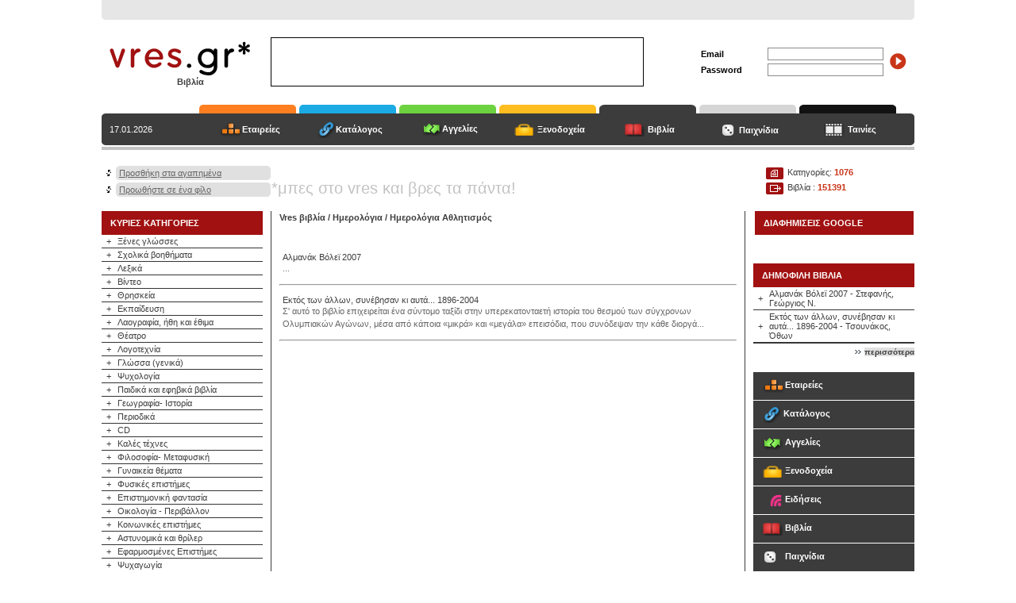

--- FILE ---
content_type: text/html; charset=iso-8859-7
request_url: https://books.vres.gr/category.php?cat_id=864
body_size: 44302
content:

<html>

<head>

<TITLE>Ημερολόγια  Αθλητισμός - Vres.gr</TITLE>

<META name="description" content="Παρουσίαση βιβλίων στην κατηγορία Ημερολόγια  Αθλητισμός από το Vres.gr">

<META name="keywords" content="Ημερολόγια  Αθλητισμός">

<meta http-equiv="Expires" content="0">

<meta http-equiv="title" content="Vres.gr - Books">

<meta http-equiv="Cache-Control" content="no-cache">

<meta name="generator" content="Marinet CMS">

<meta name="classification" content="Books">

<meta name="distribution" content="Global">

<meta name="rating" content="General">

<meta name="language" content="el, en-us">

<meta http-equiv="Content-Language" content="el, en-us">

<meta http-equiv="Content-Type" content="text/html; charset=iso-8859-7">

<meta name="copyright" content="Copyright © 2008 Marinet Ltd, All rights reserved.">

<meta name="robots" content="index,follow">

<link rel="stylesheet" href="styles.css" type="text/css">



<script type="text/javascript">

function bookmarksite(){

if (document.all)

window.external.AddFavorite(location.href, document.title);

else if (window.sidebar)

window.sidebar.addPanel(document.title, location.href, "")

}

</script>

<script type="text/javascript">
window.google_analytics_uacct = "UA-4217526-4";
</script>

</head>

<body bgcolor="#FFFFFF" text="#000000" leftmargin="0" topmargin="0" link="#3399CC" vlink="#666699" alink="#0099FF">



<table width="1024" border="0" cellspacing="0" cellpadding="0" align="center">

  <tr> 

    <td> 

      <table width="100%" border="0" cellspacing="0" cellpadding="0">

        <tr> 

          <td width="10"><img src="images/c1.gif" width="10" height="25"></td>

          <td bgcolor="#E6E6E6">&nbsp;</td>

          <td width="10"><img src="images/c2.gif" width="10" height="25"></td>

        </tr>

      </table>

    </td>

  </tr>

  <tr> 

    <td height="107"> 

      <table width="100%" border="0" cellspacing="0" cellpadding="0">
        <tr> 
          <td width="10">&nbsp;</td>
          
    <td width="203"><a href="/"><img src="/images/logo.gif" width="185" height="50" border="0"></a> 
      <table width="100%" border="0" cellspacing="0" cellpadding="0" class="pages">
              <tr> 
                
          <td>
            <div align="center"><strong>Βιβλία</strong></div>
          </td>
              </tr>
            </table>
          </td>
          <td width="540"> 
            <table border="0" cellspacing="1" cellpadding="0" bgcolor="#020202">
              <tr> 
                <td width="468" height="60" bgcolor="#FFFFFF"> 
                  <div id="banner"> 
<script language='JavaScript' type='text/javascript'>
<!--
   if (!document.phpAds_used) document.phpAds_used = ',';
   document.write ("<" + "script language='JavaScript' type='text/javascript' src='");
   document.write ("http://www.marinet.gr/adserver/adjs.php?n=a0843861");
   document.write ("&amp;what=zone:119");
   document.write ("&amp;exclude=" + document.phpAds_used);
   document.write ("'><" + "/script>");
//-->
</script>
<noscript><a href='http://www.marinet.gr/adserver/adclick.php?n=a0843861'><img src='http://www.marinet.gr/adserver/adview.php?what=zone:119&amp;n=a0843861' border='0' alt=''></a></noscript>

                  </div>
                </td>
              </tr>
            </table>
          </td>
          <td> 
            <table width="100%" border="0" cellspacing="0" cellpadding="0" align="center">
              <tr> 
                <form name="formasearch" method="post" action="">
                  <td> 
                    <table width="100%" border="0" cellspacing="0" cellpadding="2" class="titles1">
                      <tr> 
                        <td width="80">Email</td>
                        <td width="150"> 
                          <input type="text" name="email1" class="forms" size="22">
                        </td>
                        <td rowspan="2"> 
                          <input align="middle" name="go" type="image" border="0"  src="/images/go.gif" value="submit" alt="Είσοδος">
                        </td>
                      </tr>
                      <tr> 
                        <td>Password</td>
                        <td> 
                          <input type="text" name="password1" class="forms" size="22">
                        </td>
                      </tr>
                    </table>
                  </td>
                </form>
              </tr>
            </table>
          </td>
        </tr>
      </table>
    
    </td>

  </tr>

  <tr> 

    <td> 

      <table width="100%" border="0" cellspacing="0" cellpadding="0">
        <tr> 
          <td width="10" valign="bottom"><img src="/images/c3.gif" width="10" height="40"></td>
          <td width="203"> 
      <table width="100%" border="0" cellspacing="0" cellpadding="0">
        <tr> 
          <td height="11"></td>
        </tr>
        <tr> 
          <td bgcolor="#3C3C3C" height="40" class="textwhite"> 
            17.01.2026          </td>

        </tr>

      </table>

          </td>

          <td width="132"> 

            <table width="100%" border="0" cellspacing="0" cellpadding="0">

              <tr> 

                
          <td><img src="/images/orangefolder.gif" width="122" height="11"></td>

              </tr>

              <tr> 

                <td height="40" bgcolor="#3C3C3C"> 

                  

            <div align="center"><img src="../images/eteries.gif" align="absmiddle"><a href="https://www.vres.gr" class="navigation">Εταιρείες</a> 

            </div>

                </td>

              </tr>

            </table>

          </td>

          <td width="132"> 

            <table width="100%" border="0" cellspacing="0" cellpadding="0">

              <tr> 

                <td><img src="/images/b2.gif" width="122" height="11"></td>

              </tr>

              <tr> 

                <td height="40" bgcolor="#3C3C3C"> 

                  

            <div align="center"><img src="../images/katalogos.gif" width="24" height="22" align="absmiddle"><a href="https://dir.vres.gr" class="navigation">Κατάλογος</a> 

            </div>

                </td>

              </tr>

            </table>

          </td>

          <td width="132"> 

            <table width="100%" border="0" cellspacing="0" cellpadding="0">

              <tr> 

                
          <td><img src="/images/folder-green.gif" width="122" height="11"></td>

              </tr>

              <tr> 

                <td height="40" bgcolor="#3C3C3C"> 

                  

            <div align="center"><img src="../images/agelies.gif" width="26" height="17" align="absmiddle"><a href="https://aggelies.vres.gr" class="navigation">Αγγελίες</a> 

            </div>

                </td>

              </tr>

            </table>

          </td>
<td width="132"> 
      <table width="100%" border="0" cellspacing="0" cellpadding="0">
        <tr> 
          <td><img src="/images/yellowfolder.gif" width="122" height="11"></td>
        </tr>
        <tr> 
          <td height="40" bgcolor="#3C3C3C"> 
            <div align="center"><img src="../images/hotelicon.gif" width="26" height="17" align="absmiddle"> 
              <a href="https://hotels.vres.gr" class="navigation">Ξενοδοχεία</a> </div>
          </td>
        </tr>
      </table>
    </td>
	
    <td width="132"> 
      <table width="100%" border="0" cellspacing="0" cellpadding="0">
        <tr> 
          <td><img src="/images/folder-grey.gif" width="122" height="11"></td>
        </tr>
        <tr> 
          <td height="40" bgcolor="#3C3C3C"> 
            <div align="center"><img src="../images/bookicon.gif" width="26" height="17" align="absmiddle"> 
              <a href="https://books.vres.gr" class="navigation">Βιβλία</a> </div>
          </td>
        </tr>
      </table>
    </td>
    
       <td width="132"> 
      <table width="100%" border="0" cellspacing="0" cellpadding="0">
        <tr> 
          <td><img src="/images/folder-games.gif" width="122" height="11"></td>
        </tr>
        <tr> 
          <td height="40" bgcolor="#3C3C3C"> 
            <div align="center"><img src="../images/gameicon.gif" width="20" height="16" align="absmiddle"> 
              <a href="https://games.vres.gr" class="navigation">Παιχνίδια</a> 
            </div>
          </td>
        </tr>
      </table>
    </td>       
	
    <td width="132"> 
      <table width="100%" border="0" cellspacing="0" cellpadding="0">
        <tr> 
          <td><img src="/images/folder-black.gif" width="122" height="11"></td>
        </tr>
        <tr> 
          <td height="40" bgcolor="#3C3C3C"> 
            <div align="center"><img src="../images/movieicon.gif" width="26" height="17" align="absmiddle"> 
              <a href="https://movies.vres.gr" class="navigation">Ταινίες</a> </div>
          </td>
        </tr>
      </table>
    </td>
    
          <td> 

            <table width="100%" border="0" cellspacing="0" cellpadding="0">

              <tr> 

                <td height="11" width="78"></td>

                <td height="11"></td>

              </tr>

              <tr> 

                <td bgcolor="#3C3C3C" height="40">&nbsp;</td>


                  
            <td bgcolor="#3C3C3C" height="40">&nbsp; </td>

             

              </tr>

            </table>

          </td>

          <td valign="bottom" width="10"><img src="/images/c4.gif" width="10" height="40"></td>

        </tr>

      </table>

    
    </td>

  </tr>

  <tr> 

    <td height="2"></td>

  </tr>

  <tr> 

    <td height="4" bgcolor="#C3C3C3"></td>

  </tr>

  <tr>

    <td height="20">&nbsp;</td>

  </tr>

  <tr> 

    <td height="20">

      <table width="100%" border="0" cellspacing="0" cellpadding="0">

        <tr> 

          <td width="213" valign="top"> 

            <table width="213" border="0" cellspacing="0" cellpadding="0">

              <tr> 

                <td> 

                  <table width="100%" border="0" cellspacing="0" cellpadding="0">

                    <tr> 

                      <td width="18"> 

                        <div align="center"><img src="images/bullet1.gif" width="6" height="8"></div>

                      </td>

                      <td width="4"><img src="images/c5.gif" width="4" height="18"></td>

                      <td bgcolor="#E0E0E0"><a href="javascript:bookmarksite()" class="links1">Προσθήκη 

                        στα αγαπημένα</a></td>

                      <td width="10" align="right" bgcolor="#E0E0E0"><img src="images/c6.gif" width="4" height="18"></td>

                    </tr>

                  </table>

                </td>

              </tr>

              <tr> 

                <td height="3"></td>

              </tr>

              <tr> 

                <td> 

                  <table width="100%" border="0" cellspacing="0" cellpadding="0">

                    <tr> 

                      <td width="18"> 

                        <div align="center"><img src="images/bullet1.gif" width="6" height="8"></div>

                      </td>

                      <td width="4"><img src="images/c5.gif" width="4" height="18"></td>

                      <td bgcolor="#E0E0E0"><a href="mailto:?subject=Vres.gr&body=http://www.vres.gr" class="links1">Προωθήστε 

                        σε ένα φίλο</a></td>

                      <td width="10" align="right" bgcolor="#E0E0E0"><img src="images/c6.gif" width="4" height="18"></td>

                    </tr>

                  </table>

                </td>

              </tr>

              <tr> 

                <td>&nbsp;</td>

              </tr>

            </table>

          </td>

          <td width="1" valign="top"></td>

          <td class="slogan">*μπες στο vres και βρες τα πάντα!</td>

<td width="203" valign="top" align="center" class="text">


<table width="189" border="0" cellspacing="0" cellpadding="0"   align="right">

  <tr>

    <td valign="top" class="text"><img src="../images/icons/category.gif" align="absmiddle" width="26" height="19"> 

      Κατηγορίες: <b> <font color="#C93518"> 

      1076
      </font></b><br>

      <img src="../images/icons/agg.gif" align="absmiddle"> Βιβλία : <b> <font color="#C93518"> 

      151391
      </font></b><!--<br />

       <img src="../images/icons/basket.gif" align="absmiddle" style="padding-top:5px; padding-bottom:5px;"><a href="basket.php" class="links1"><strong>Καλάθι παραγγελιών</strong></a>  -->    </td>

  </tr>

</table>
		  </td>

        </tr>

      </table>

    </td>

  </tr>

  <tr> 

    <td> 

      <table width="100%" border="0" cellspacing="0" cellpadding="0" height="300">

        <tr valign="top"> 

          <td width="213"> 

            <meta http-equiv="Content-Type" content="text/html; charset=iso-8859-7">

<table width="203" border="0" cellspacing="0" cellpadding="0">

              <tr> 

                <td> 

                  

      <table width="100%" border="0" cellspacing="0" cellpadding="0" class="titles3" height="20">

        <tr> 

                      

          <td width="11" bgcolor="#A11111" ></td>

          <td height="30" bgcolor="#A11111"  class="titles3">ΚΥΡΙΕΣ 

            ΚΑΤΗΓΟΡΙΕΣ</td>

                    </tr>

                  </table>

                </td>

              </tr>

              <tr> 

                <td> 

	<table width="100%" border="0" cellspacing="0" cellpadding="2" class="links2">

					<tr> 

                      <td width="14"> 

                        <div align="center">+</div>

                      </td>

                      <td> <a href="http://books.vres.gr/category.php?cat_id=76"  class="links2" >Ξένες γλώσσες</a></td>

                    </tr>

			                 </table>

				  <table width="100%" border="0" cellspacing="0" cellpadding="0">

  <tr>

          <td bgcolor="#333333" height="1"></td>

  </tr>

</table>

					<table width="100%" border="0" cellspacing="0" cellpadding="2" class="links2">

					<tr> 

                      <td width="14"> 

                        <div align="center">+</div>

                      </td>

                      <td> <a href="http://books.vres.gr/category.php?cat_id=218"  class="links2" >Σχολικά βοηθήματα</a></td>

                    </tr>

			                 </table>

				  <table width="100%" border="0" cellspacing="0" cellpadding="0">

  <tr>

          <td bgcolor="#333333" height="1"></td>

  </tr>

</table>

					<table width="100%" border="0" cellspacing="0" cellpadding="2" class="links2">

					<tr> 

                      <td width="14"> 

                        <div align="center">+</div>

                      </td>

                      <td> <a href="http://books.vres.gr/category.php?cat_id=90"  class="links2" >Λεξικά</a></td>

                    </tr>

			                 </table>

				  <table width="100%" border="0" cellspacing="0" cellpadding="0">

  <tr>

          <td bgcolor="#333333" height="1"></td>

  </tr>

</table>

					<table width="100%" border="0" cellspacing="0" cellpadding="2" class="links2">

					<tr> 

                      <td width="14"> 

                        <div align="center">+</div>

                      </td>

                      <td> <a href="http://books.vres.gr/category.php?cat_id=225"  class="links2" >Βίντεο</a></td>

                    </tr>

			                 </table>

				  <table width="100%" border="0" cellspacing="0" cellpadding="0">

  <tr>

          <td bgcolor="#333333" height="1"></td>

  </tr>

</table>

					<table width="100%" border="0" cellspacing="0" cellpadding="2" class="links2">

					<tr> 

                      <td width="14"> 

                        <div align="center">+</div>

                      </td>

                      <td> <a href="http://books.vres.gr/category.php?cat_id=25"  class="links2" >Θρησκεία</a></td>

                    </tr>

			                 </table>

				  <table width="100%" border="0" cellspacing="0" cellpadding="0">

  <tr>

          <td bgcolor="#333333" height="1"></td>

  </tr>

</table>

					<table width="100%" border="0" cellspacing="0" cellpadding="2" class="links2">

					<tr> 

                      <td width="14"> 

                        <div align="center">+</div>

                      </td>

                      <td> <a href="http://books.vres.gr/category.php?cat_id=11"  class="links2" >Εκπαίδευση</a></td>

                    </tr>

			                 </table>

				  <table width="100%" border="0" cellspacing="0" cellpadding="0">

  <tr>

          <td bgcolor="#333333" height="1"></td>

  </tr>

</table>

					<table width="100%" border="0" cellspacing="0" cellpadding="2" class="links2">

					<tr> 

                      <td width="14"> 

                        <div align="center">+</div>

                      </td>

                      <td> <a href="http://books.vres.gr/category.php?cat_id=48"  class="links2" >Λαογραφία, ήθη και έθιμα</a></td>

                    </tr>

			                 </table>

				  <table width="100%" border="0" cellspacing="0" cellpadding="0">

  <tr>

          <td bgcolor="#333333" height="1"></td>

  </tr>

</table>

					<table width="100%" border="0" cellspacing="0" cellpadding="2" class="links2">

					<tr> 

                      <td width="14"> 

                        <div align="center">+</div>

                      </td>

                      <td> <a href="http://books.vres.gr/category.php?cat_id=2"  class="links2" >Θέατρο</a></td>

                    </tr>

			                 </table>

				  <table width="100%" border="0" cellspacing="0" cellpadding="0">

  <tr>

          <td bgcolor="#333333" height="1"></td>

  </tr>

</table>

					<table width="100%" border="0" cellspacing="0" cellpadding="2" class="links2">

					<tr> 

                      <td width="14"> 

                        <div align="center">+</div>

                      </td>

                      <td> <a href="http://books.vres.gr/category.php?cat_id=472"  class="links2" >Λογοτεχνία</a></td>

                    </tr>

			                 </table>

				  <table width="100%" border="0" cellspacing="0" cellpadding="0">

  <tr>

          <td bgcolor="#333333" height="1"></td>

  </tr>

</table>

					<table width="100%" border="0" cellspacing="0" cellpadding="2" class="links2">

					<tr> 

                      <td width="14"> 

                        <div align="center">+</div>

                      </td>

                      <td> <a href="http://books.vres.gr/category.php?cat_id=30"  class="links2" >Γλώσσα (γενικά)</a></td>

                    </tr>

			                 </table>

				  <table width="100%" border="0" cellspacing="0" cellpadding="0">

  <tr>

          <td bgcolor="#333333" height="1"></td>

  </tr>

</table>

					<table width="100%" border="0" cellspacing="0" cellpadding="2" class="links2">

					<tr> 

                      <td width="14"> 

                        <div align="center">+</div>

                      </td>

                      <td> <a href="http://books.vres.gr/category.php?cat_id=8"  class="links2" >Ψυχολογία</a></td>

                    </tr>

			                 </table>

				  <table width="100%" border="0" cellspacing="0" cellpadding="0">

  <tr>

          <td bgcolor="#333333" height="1"></td>

  </tr>

</table>

					<table width="100%" border="0" cellspacing="0" cellpadding="2" class="links2">

					<tr> 

                      <td width="14"> 

                        <div align="center">+</div>

                      </td>

                      <td> <a href="http://books.vres.gr/category.php?cat_id=426"  class="links2" >Παιδικά και εφηβικά βιβλία</a></td>

                    </tr>

			                 </table>

				  <table width="100%" border="0" cellspacing="0" cellpadding="0">

  <tr>

          <td bgcolor="#333333" height="1"></td>

  </tr>

</table>

					<table width="100%" border="0" cellspacing="0" cellpadding="2" class="links2">

					<tr> 

                      <td width="14"> 

                        <div align="center">+</div>

                      </td>

                      <td> <a href="http://books.vres.gr/category.php?cat_id=881"  class="links2" >Γεωγραφία- Ιστορία</a></td>

                    </tr>

			                 </table>

				  <table width="100%" border="0" cellspacing="0" cellpadding="0">

  <tr>

          <td bgcolor="#333333" height="1"></td>

  </tr>

</table>

					<table width="100%" border="0" cellspacing="0" cellpadding="2" class="links2">

					<tr> 

                      <td width="14"> 

                        <div align="center">+</div>

                      </td>

                      <td> <a href="http://books.vres.gr/category.php?cat_id=320"  class="links2" >Περιοδικά</a></td>

                    </tr>

			                 </table>

				  <table width="100%" border="0" cellspacing="0" cellpadding="0">

  <tr>

          <td bgcolor="#333333" height="1"></td>

  </tr>

</table>

					<table width="100%" border="0" cellspacing="0" cellpadding="2" class="links2">

					<tr> 

                      <td width="14"> 

                        <div align="center">+</div>

                      </td>

                      <td> <a href="http://books.vres.gr/category.php?cat_id=215"  class="links2" >CD</a></td>

                    </tr>

			                 </table>

				  <table width="100%" border="0" cellspacing="0" cellpadding="0">

  <tr>

          <td bgcolor="#333333" height="1"></td>

  </tr>

</table>

					<table width="100%" border="0" cellspacing="0" cellpadding="2" class="links2">

					<tr> 

                      <td width="14"> 

                        <div align="center">+</div>

                      </td>

                      <td> <a href="http://books.vres.gr/category.php?cat_id=265"  class="links2" >Καλές τέχνες</a></td>

                    </tr>

			                 </table>

				  <table width="100%" border="0" cellspacing="0" cellpadding="0">

  <tr>

          <td bgcolor="#333333" height="1"></td>

  </tr>

</table>

					<table width="100%" border="0" cellspacing="0" cellpadding="2" class="links2">

					<tr> 

                      <td width="14"> 

                        <div align="center">+</div>

                      </td>

                      <td> <a href="http://books.vres.gr/category.php?cat_id=871"  class="links2" >Φιλοσοφία- Μεταφυσική</a></td>

                    </tr>

			                 </table>

				  <table width="100%" border="0" cellspacing="0" cellpadding="0">

  <tr>

          <td bgcolor="#333333" height="1"></td>

  </tr>

</table>

					<table width="100%" border="0" cellspacing="0" cellpadding="2" class="links2">

					<tr> 

                      <td width="14"> 

                        <div align="center">+</div>

                      </td>

                      <td> <a href="http://books.vres.gr/category.php?cat_id=45"  class="links2" >Γυναικεία θέματα</a></td>

                    </tr>

			                 </table>

				  <table width="100%" border="0" cellspacing="0" cellpadding="0">

  <tr>

          <td bgcolor="#333333" height="1"></td>

  </tr>

</table>

					<table width="100%" border="0" cellspacing="0" cellpadding="2" class="links2">

					<tr> 

                      <td width="14"> 

                        <div align="center">+</div>

                      </td>

                      <td> <a href="http://books.vres.gr/category.php?cat_id=966"  class="links2" >Φυσικές επιστήμες</a></td>

                    </tr>

			                 </table>

				  <table width="100%" border="0" cellspacing="0" cellpadding="0">

  <tr>

          <td bgcolor="#333333" height="1"></td>

  </tr>

</table>

					<table width="100%" border="0" cellspacing="0" cellpadding="2" class="links2">

					<tr> 

                      <td width="14"> 

                        <div align="center">+</div>

                      </td>

                      <td> <a href="http://books.vres.gr/category.php?cat_id=137"  class="links2" >Επιστημονική φαντασία</a></td>

                    </tr>

			                 </table>

				  <table width="100%" border="0" cellspacing="0" cellpadding="0">

  <tr>

          <td bgcolor="#333333" height="1"></td>

  </tr>

</table>

					<table width="100%" border="0" cellspacing="0" cellpadding="2" class="links2">

					<tr> 

                      <td width="14"> 

                        <div align="center">+</div>

                      </td>

                      <td> <a href="http://books.vres.gr/category.php?cat_id=51"  class="links2" >Οικολογία - Περιβάλλον</a></td>

                    </tr>

			                 </table>

				  <table width="100%" border="0" cellspacing="0" cellpadding="0">

  <tr>

          <td bgcolor="#333333" height="1"></td>

  </tr>

</table>

					<table width="100%" border="0" cellspacing="0" cellpadding="2" class="links2">

					<tr> 

                      <td width="14"> 

                        <div align="center">+</div>

                      </td>

                      <td> <a href="http://books.vres.gr/category.php?cat_id=229"  class="links2" >Κοινωνικές επιστήμες</a></td>

                    </tr>

			                 </table>

				  <table width="100%" border="0" cellspacing="0" cellpadding="0">

  <tr>

          <td bgcolor="#333333" height="1"></td>

  </tr>

</table>

					<table width="100%" border="0" cellspacing="0" cellpadding="2" class="links2">

					<tr> 

                      <td width="14"> 

                        <div align="center">+</div>

                      </td>

                      <td> <a href="http://books.vres.gr/category.php?cat_id=39"  class="links2" >Αστυνομικά και θρίλερ</a></td>

                    </tr>

			                 </table>

				  <table width="100%" border="0" cellspacing="0" cellpadding="0">

  <tr>

          <td bgcolor="#333333" height="1"></td>

  </tr>

</table>

					<table width="100%" border="0" cellspacing="0" cellpadding="2" class="links2">

					<tr> 

                      <td width="14"> 

                        <div align="center">+</div>

                      </td>

                      <td> <a href="http://books.vres.gr/category.php?cat_id=877"  class="links2" >Εφαρμοσμένες Επιστήμες</a></td>

                    </tr>

			                 </table>

				  <table width="100%" border="0" cellspacing="0" cellpadding="0">

  <tr>

          <td bgcolor="#333333" height="1"></td>

  </tr>

</table>

					<table width="100%" border="0" cellspacing="0" cellpadding="2" class="links2">

					<tr> 

                      <td width="14"> 

                        <div align="center">+</div>

                      </td>

                      <td> <a href="http://books.vres.gr/category.php?cat_id=836"  class="links2" >Ψυχαγωγία</a></td>

                    </tr>

			                 </table>

				  <table width="100%" border="0" cellspacing="0" cellpadding="0">

  <tr>

          <td bgcolor="#333333" height="1"></td>

  </tr>

</table>

					<table width="100%" border="0" cellspacing="0" cellpadding="2" class="links2">

					<tr> 

                      <td width="14"> 

                        <div align="center">+</div>

                      </td>

                      <td> <a href="http://books.vres.gr/category.php?cat_id=194"  class="links2" >Ημερολόγια</a></td>

                    </tr>

			                 </table>

				  <table width="100%" border="0" cellspacing="0" cellpadding="0">

  <tr>

          <td bgcolor="#333333" height="1"></td>

  </tr>

</table>

					<table width="100%" border="0" cellspacing="0" cellpadding="2" class="links2">

					<tr> 

                      <td width="14"> 

                        <div align="center">+</div>

                      </td>

                      <td> <a href="http://books.vres.gr/category.php?cat_id=1007"  class="links2" >Μάνατζμεντ - Μάρκετινγκ</a></td>

                    </tr>

			                 </table>

				  <table width="100%" border="0" cellspacing="0" cellpadding="0">

  <tr>

          <td bgcolor="#333333" height="1"></td>

  </tr>

</table>

				
                </td>

              </tr>

              <tr> 

                <td bgcolor="#3C3C3C" height="1"></td>

              </tr>

              <tr> 

                <td> 

                  <div align="right"><img src="/images/arrow1.gif" width="8" height="5" align="absmiddle"> 

                    <a href="#" class="link">περισσότερα</a></div>

                </td>

              </tr>

              <tr> 

                <td>&nbsp;</td>

              </tr>

            </table>

			
			

<table width="203" border="0" cellspacing="0" cellpadding="0" class="text">

  <!--  <tr> 

                <td height="86" background="/images/frame.gif"> 

                  <table width="94%" border="0" cellspacing="0" cellpadding="0" align="center" class="text2">

                    <tr> 

                      <td class="text2"><a href="addaggelia.php?cat_id=864" class="link1">Εγγραφείτε :)</a></td>

                    </tr>

                    <tr> 

                      <td class="text2">Προσθέστε την αγγελία σας και επικοινωνείστε με τους χρήστες του Vres.gr</td>

                    </tr>

                  </table>

                </td>

              </tr>

			  -->

  <tr> 

    <td> 

      <table width="100%" border="0" cellspacing="0" cellpadding="0" class="titles3" height="20">

        <tr> 

          <td width="11" bgcolor="#A11111" ></td>

          <td height="30" bgcolor="#A11111"  class="titles3">ΧΟΡΗΓΟΣ</td>

        </tr>

      </table>

    </td>

  </tr>

  <tr> 

    <td>&nbsp;</td>

  </tr>

  <tr> 

    <td height="12"></td>

  </tr>

  <tr> 

    <td> 

      <div align="center"><a href="http://www.holiday.gr" target="_blank"><img src="/images/holiday.gif" width="120" height="81" border="0" alt="holiday.gr"></a></div>

    </td>

  </tr>

  <tr> 

    <td> 

      <div align="center"><a href="http://www.holiday.gr" target="_blank" class="links4">www.holiday.gr</a></div>

    </td>

  </tr>

  <tr> 

    <td height="12"></td>

  </tr>

  <tr> 

    <td class="text"> 

      <div align="center" class="text">Πανελλαδικός τουριστικός οδηγός με όλες 

        τις πόλεις και τα χωριά της Ελλάδας και περισσότερα από 9000 ξενοδοχεία 

        με δυνατότητα online κρατήσεων.</div>

    </td>

  </tr>

  <tr> 

    <td height="12"></td>

  </tr>

  <tr> 

    <td bgcolor="#3C3C3C" height="1"></td>

  </tr>

  <tr> 

    <td>&nbsp;</td>

  </tr>

</table>

						
			<table width="203" border="0" cellspacing="0" cellpadding="0">

              <tr> 

                <td> 

                  <table width="100%" border="0" cellspacing="0" cellpadding="0" class="titles3">

                    <tr> 

                      <td width="11" bgcolor="#A11111">&nbsp;</td>

                      <td height="30" bgcolor="#A11111" class="titles3">ΤΕΛΕΥΤΑΙΕΣ ΕΙΔΗΣΕΙΣ</td>

                    </tr>

                  </table>

                </td>

              </tr>

              <tr> 

                <td> 


                </td>

              </tr>

              <tr> 

                <td bgcolor="#3C3C3C" height="1"></td>

              </tr>

              <tr> 

                <td> 

                  <div align="right"><img src="/images/arrow1.gif" width="8" height="5" align="absmiddle"> 

                    <a href="http://news.vres.gr" class="link">ειδήσεις</a></div>

                </td>

              </tr>

              <tr> 

                <td>&nbsp;</td>

              </tr>

            </table>

          </td>

          <td bgcolor="#3C3C3C" width="1"></td>

          <td width="10">&nbsp;</td>

          <td align="center"> 

<table width="100%" border="0" cellspacing="0" cellpadding="0"  class="text" height="34">

              <tr> 

                <td valign="top"> <b> <a href="/" class="links4">Vres βιβλία</a> 

                / 

                    

				      <a href="category.php?cat_id=194"  class="links4" > 

                  Ημερολόγια
                  </a> /

				
                  <a href="category.php?cat_id=864"  class="links4" > 

                  Ημερολόγια  Αθλητισμός
                  </a> </b>



                  <br>
							<br><div align=center><script type="text/javascript"><!--
google_ad_client = "pub-8000546518807629";
/* books.vres.gr - banner 468x60, created 5/31/08 */
google_ad_slot = "0457112116";
google_ad_width = 468;
google_ad_height = 60;
//-->
</script>
<script type="text/javascript"
src="http://pagead2.googlesyndication.com/pagead/show_ads.js">
</script></div>
							
                  <br> </td>

              </tr>

            </table>

			<table width="100%" border="0" cellspacing="0" cellpadding="4"  class="text" >

              <tr> 


              </tr>

            </table>

   	




		  <table width="100%" border="0" cellspacing="0" cellpadding="4"  class="text" >

	<tr>

		<td valign="top" onmouseover="this.style.backgroundColor='#e9e9e9';" onmouseout="this.style.backgroundColor='#ffffff'; ">

			<a href="book.php?book_id=144853"  class="links2">Αλμανάκ Βόλεϊ 2007</a><br>

			<font color="#666666">...</font>

			

		</td>

	</tr>

</table>

<hr>


		  <table width="100%" border="0" cellspacing="0" cellpadding="4"  class="text" >

	<tr>

		<td valign="top" onmouseover="this.style.backgroundColor='#e9e9e9';" onmouseout="this.style.backgroundColor='#ffffff'; ">

			<a href="book.php?book_id=106724"  class="links2">Εκτός των άλλων, συνέβησαν κι αυτά... 1896-2004</a><br>

			<font color="#666666">Σ' αυτό το βιβλίο επιχειρείται ένα σύντομο ταξίδι στην υπερεκατονταετή ιστορία του θεσμού των σύγχρονων Ολυμπιακών Αγώνων, μέσα από κάποια «μικρά» και «μεγάλα» επεισόδια, που συνόδεψαν την κάθε διοργά...</font>

			

		</td>

	</tr>

</table>

<hr>

        
<div align=center><script type="text/javascript"><!--
google_ad_client = "pub-8000546518807629";
/* books.vres.gr - banner 468x60, created 5/31/08 */
google_ad_slot = "0457112116";
google_ad_width = 468;
google_ad_height = 60;
//-->
</script>
<script type="text/javascript"
src="http://pagead2.googlesyndication.com/pagead/show_ads.js">
</script></div><br>
   	
          </td>

          <td width="10">&nbsp;</td>

          <td bgcolor="#3C3C3C" width="1"></td>

          <td width="10">&nbsp;</td>

          <td width="203" align="center"> 

		  	<table width="200" border="0" cellspacing="0" cellpadding="0" class="titles3">
                    <tr> 
                      <td width="11" bgcolor="#A11111">&nbsp;</td>
                      <td height="30" bgcolor="#A11111" class="titles3">ΔΙΑΦΗΜΙΣΕΙΣ GOOGLE</td>
                    </tr>
                  </table>
				  
				  

<script type="text/javascript"><!--
google_ad_client = "pub-8000546518807629";
/* books.vres.gr - small square 200x200, created 5/31/08 */
google_ad_slot = "1953051458";
google_ad_width = 200;
google_ad_height = 200;
//-->
</script>
<script type="text/javascript"
src="http://pagead2.googlesyndication.com/pagead/show_ads.js">
</script>
<br><br>
            <table width="203" border="0" cellspacing="0" cellpadding="0">

              <tr> 

                <td> 

                  <table width="100%" border="0" cellspacing="0" cellpadding="0" class="titles3">

                    <tr> 

                      <td width="11" bgcolor="#A11111">&nbsp;</td>

                      <td height="30" bgcolor="#A11111" class="titles3">ΔΗΜΟΦΙΛΗ ΒΙΒΛΙΑ</td>

                    </tr>

                  </table>

                </td>

              </tr>

              <tr> 

                <td> 

	<table width="100%" border="0" cellspacing="0" cellpadding="2" class="links2">

					<tr> 

                      <td width="14"> 

                        <div align="center">+</div>

                      </td>

                      <td><a href="http://books.vres.gr/book.php?book_id=144853" class="links2" >Αλμανάκ Βόλεϊ 2007 -  Στεφανής, Γεώργιος Ν.</a></td>

                    </tr>

			                 </table>

				  <table width="100%" border="0" cellspacing="0" cellpadding="0">

  <tr>

          <td bgcolor="#333333" height="1"></td>

  </tr>

</table>

					<table width="100%" border="0" cellspacing="0" cellpadding="2" class="links2">

					<tr> 

                      <td width="14"> 

                        <div align="center">+</div>

                      </td>

                      <td><a href="http://books.vres.gr/book.php?book_id=106724" class="links2" >Εκτός των άλλων, συνέβησαν κι αυτά... 1896-2004 -  Τσουνάκος, Όθων</a></td>

                    </tr>

			                 </table>

				  <table width="100%" border="0" cellspacing="0" cellpadding="0">

  <tr>

          <td bgcolor="#333333" height="1"></td>

  </tr>

</table>

				
                </td>

              </tr>

              <tr> 

                <td bgcolor="#3C3C3C" height="1"></td>

              </tr>

              <tr> 

                <td> 

                  <div align="right"><img src="/images/arrow1.gif" width="8" height="5" align="absmiddle"> 

                    <a href="popular.php" class="link">περισσότερα</a></div>

                </td>

              </tr>

              <tr> 

                <td>&nbsp;</td>

              </tr>

            </table>

			
			<table width="100%" border="0" cellspacing="0" cellpadding="0" class="titles3" height="35

	  ">

        <tr> 

          <td width="11" bgcolor="#3C3C3C" ></td>

          <td height="30" bgcolor="#3C3C3C"  class="titles3"><img src="../images/eteries.gif" align="absmiddle"><a href="https://www.vres.gr" class="navigation"><font color="#FFFFFF">Εταιρείες</font></a> 

          </td>

        </tr>

      </table>

<table width="100%" border="0" cellspacing="0" cellpadding="0" height="1" class="titles3">

  <tr>

    <td></td>

  </tr>

</table>

<table width="100%" border="0" cellspacing="0" cellpadding="0" class="titles3" height="35

	  ">

        <tr> 

          <td width="11" bgcolor="#3C3C3C" ></td>

    <td height="30" bgcolor="#3C3C3C"  class="titles3"><img src="../images/katalogos.gif" width="24" height="22" align="absmiddle"><a href="https://dir.vres.gr" class="navigation"><font color="#FFFFFF"> Κατάλογος</font></a> 

    </td>

        </tr>

      </table>

    			

<table width="100%" border="0" cellspacing="0" cellpadding="0" height="1" class="titles3">

  <tr>

    <td></td>

  </tr>

</table>

<table width="100%" border="0" cellspacing="0" cellpadding="0" class="titles3" height="35

	  ">

        <tr> 

          <td width="11" bgcolor="#3C3C3C" ></td>

    <td height="30" bgcolor="#3C3C3C"  class="titles3"><img src="../images/agelies.gif" width="26" height="17" align="absmiddle"><a href="https://aggelies.vres.gr" class="navigation"><font color="#FFFFFF"> Αγγελίες</font></a> 

    </td>

        </tr>

      </table>

<table width="100%" border="0" cellspacing="0" cellpadding="0" height="1" class="titles3">

  <tr>

    <td></td>

  </tr>

</table>

<table width="100%" border="0" cellspacing="0" cellpadding="0" class="titles3" height="35

	  ">

        <tr> 

          <td width="11" bgcolor="#3C3C3C" ></td>

          

    <td height="30" bgcolor="#3C3C3C"  class="titles3"><img src="../images/hotelicon.gif" width="26" height="17" align="absmiddle"> 

      <a href="https://hotels.vres.gr" class="navigation"><font color="#FFFFFF">Ξενοδοχεία</font></a> 

    </td>

        </tr>

      </table>

<table width="100%" border="0" cellspacing="0" cellpadding="0" height="1" class="titles3">

  <tr>

    <td></td>

  </tr>

</table>

<table width="100%" border="0" cellspacing="0" cellpadding="0" class="titles3" height="35">

        <tr> 

          <td width="11" bgcolor="#3C3C3C" ></td>

          

    <td height="30" bgcolor="#3C3C3C"  class="titles3"><img src="../images/news.png" width="26" height="17" align="absmiddle"> 

      <a href="https://news.vres.gr" class="navigation"><font color="#FFFFFF">Ειδήσεις</font></a> 

    </td>

        </tr>

      </table>


	  <table width="100%" border="0" cellspacing="0" cellpadding="0" height="1" class="titles3">

  <tr>

    <td></td>

  </tr>

</table>

<table width="100%" border="0" cellspacing="0" cellpadding="0" class="titles3" height="35

	  ">

        <tr> 

          <td width="11" bgcolor="#3C3C3C" ></td>

          

    <td height="30" bgcolor="#3C3C3C"  class="titles3"><img src="../images/bookicon.gif" width="26" height="17" align="absmiddle"> 

      <a href="https://books.vres.gr" class="navigation"><font color="#FFFFFF">Βιβλία</font></a> 

    </td>

        </tr>

      </table>

<table width="100%" border="0" cellspacing="0" cellpadding="0" height="1" class="titles3">

  <tr>

    <td></td>

  </tr>

</table>

	  <table width="100%" border="0" cellspacing="0" cellpadding="0" class="titles3" height="35

	  ">

        <tr> 

          <td width="11" bgcolor="#3C3C3C" ></td>

          

    <td height="30" bgcolor="#3C3C3C"  class="titles3"><img src="../images/gamesicon.gif" width="26" height="17" align="absmiddle"> 

      <a href="https://games.vres.gr" class="navigation"><font color="#FFFFFF">Παιχνίδια</font></a> 

    </td>

        </tr>

      </table>
	  
	  <table width="100%" border="0" cellspacing="0" cellpadding="0" height="1" class="titles3">

  <tr>

    <td></td>

  </tr>

</table>


<table width="100%" border="0" cellspacing="0" cellpadding="0" height="1" class="titles3">

  <tr>

    <td></td>

  </tr>

</table>

	  <table width="100%" border="0" cellspacing="0" cellpadding="0" class="titles3" height="35

	  ">

        <tr> 

          <td width="11" bgcolor="#3C3C3C" ></td>

          

    <td height="30" bgcolor="#3C3C3C"  class="titles3"><img src="../images/radiofono.gif" width="26" height="17" align="absmiddle"> 

      <a href="https://radio.vres.gr" class="navigation"><font color="#FFFFFF">Ραδιόφωνο</font></a> 

    </td>

        </tr>

      </table>
	  
	  <table width="100%" border="0" cellspacing="0" cellpadding="0" height="1" class="titles3">

  <tr>

    <td></td>

  </tr>

</table>

	  <table width="100%" border="0" cellspacing="0" cellpadding="0" class="titles3" height="35

	  ">

        <tr> 

          <td width="11" bgcolor="#3C3C3C" ></td>

          

    <td height="30" bgcolor="#3C3C3C"  class="titles3"><img src="../images/movieicon.gif" width="26" height="17" align="absmiddle"> 

      <a href="https://movies.vres.gr" class="navigation"><font color="#FFFFFF">Ταινίες</font></a> 

    </td>

        </tr>

      </table>
          </td>

        </tr>

      </table>

    </td>

  </tr>

  <tr> 

    <td>&nbsp;</td>

  </tr>

  <tr> 

    <td bgcolor="#3C3C3C" height="6"></td>

  </tr>

  <tr> 

    <td><meta http-equiv="Content-Type" content="text/html; charset=iso-8859-7">
<table width="100%" border="0" cellspacing="0" cellpadding="4" class="titles4">
        <tr> 
          <td width="300"> 
            Copyright 2026 Marinet Ltd
            - Vres.gr</td>
          <td>&nbsp;</td>
          <td class="text"> 
            <div align="right"><a href="/" class="links1">Αρχική</a> | <a href="profile.php" class="links1">Εταιρικό προφίλ</a>  |  <a href="terms.php" class="links1">Όροι χρήσης</a>  | <a href="http://www.vres.gr/contact.php" class="links1">Επικοινωνία</a> 
              </div>
          </td>
          <td class="text" width="50"> 
            <div align="center"><a href="javascript:history.go(-1);"><img src="/images/back.gif" alt="back" border="0"></a> 
              <a href="#top"><img src="/images/top.gif" border="0" alt="top"></a></div>
          </td>
        </tr>
      </table></td>

  </tr>

  <tr> 

    <td>&nbsp;</td>

  </tr>

</table>

<script type="text/javascript">
var gaJsHost = (("https:" == document.location.protocol) ? "https://ssl." : "http://www.");
document.write(unescape("%3Cscript src='" + gaJsHost + "google-analytics.com/ga.js' type='text/javascript'%3E%3C/script%3E"));
</script>
<script type="text/javascript">
try {
var pageTracker = _gat._getTracker("UA-4217526-4");
pageTracker._trackPageview();
} catch(err) {}</script>

</body>

</html>

